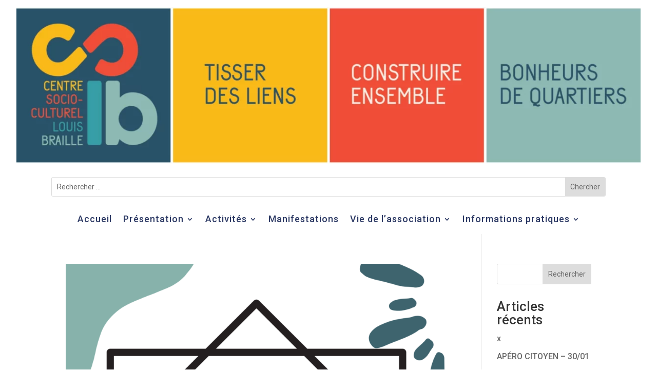

--- FILE ---
content_type: text/html; charset=utf-8
request_url: https://www.google.com/recaptcha/api2/anchor?ar=1&k=6LfZs1QiAAAAALFlQMfJr-gWM3saZ8mtpfeGo2jC&co=aHR0cHM6Ly9jZW50cmVzb2NpYWwtbG91aXNicmFpbGxlLmZyOjQ0Mw..&hl=en&v=PoyoqOPhxBO7pBk68S4YbpHZ&size=invisible&anchor-ms=20000&execute-ms=30000&cb=llh9phm8ttpn
body_size: 48761
content:
<!DOCTYPE HTML><html dir="ltr" lang="en"><head><meta http-equiv="Content-Type" content="text/html; charset=UTF-8">
<meta http-equiv="X-UA-Compatible" content="IE=edge">
<title>reCAPTCHA</title>
<style type="text/css">
/* cyrillic-ext */
@font-face {
  font-family: 'Roboto';
  font-style: normal;
  font-weight: 400;
  font-stretch: 100%;
  src: url(//fonts.gstatic.com/s/roboto/v48/KFO7CnqEu92Fr1ME7kSn66aGLdTylUAMa3GUBHMdazTgWw.woff2) format('woff2');
  unicode-range: U+0460-052F, U+1C80-1C8A, U+20B4, U+2DE0-2DFF, U+A640-A69F, U+FE2E-FE2F;
}
/* cyrillic */
@font-face {
  font-family: 'Roboto';
  font-style: normal;
  font-weight: 400;
  font-stretch: 100%;
  src: url(//fonts.gstatic.com/s/roboto/v48/KFO7CnqEu92Fr1ME7kSn66aGLdTylUAMa3iUBHMdazTgWw.woff2) format('woff2');
  unicode-range: U+0301, U+0400-045F, U+0490-0491, U+04B0-04B1, U+2116;
}
/* greek-ext */
@font-face {
  font-family: 'Roboto';
  font-style: normal;
  font-weight: 400;
  font-stretch: 100%;
  src: url(//fonts.gstatic.com/s/roboto/v48/KFO7CnqEu92Fr1ME7kSn66aGLdTylUAMa3CUBHMdazTgWw.woff2) format('woff2');
  unicode-range: U+1F00-1FFF;
}
/* greek */
@font-face {
  font-family: 'Roboto';
  font-style: normal;
  font-weight: 400;
  font-stretch: 100%;
  src: url(//fonts.gstatic.com/s/roboto/v48/KFO7CnqEu92Fr1ME7kSn66aGLdTylUAMa3-UBHMdazTgWw.woff2) format('woff2');
  unicode-range: U+0370-0377, U+037A-037F, U+0384-038A, U+038C, U+038E-03A1, U+03A3-03FF;
}
/* math */
@font-face {
  font-family: 'Roboto';
  font-style: normal;
  font-weight: 400;
  font-stretch: 100%;
  src: url(//fonts.gstatic.com/s/roboto/v48/KFO7CnqEu92Fr1ME7kSn66aGLdTylUAMawCUBHMdazTgWw.woff2) format('woff2');
  unicode-range: U+0302-0303, U+0305, U+0307-0308, U+0310, U+0312, U+0315, U+031A, U+0326-0327, U+032C, U+032F-0330, U+0332-0333, U+0338, U+033A, U+0346, U+034D, U+0391-03A1, U+03A3-03A9, U+03B1-03C9, U+03D1, U+03D5-03D6, U+03F0-03F1, U+03F4-03F5, U+2016-2017, U+2034-2038, U+203C, U+2040, U+2043, U+2047, U+2050, U+2057, U+205F, U+2070-2071, U+2074-208E, U+2090-209C, U+20D0-20DC, U+20E1, U+20E5-20EF, U+2100-2112, U+2114-2115, U+2117-2121, U+2123-214F, U+2190, U+2192, U+2194-21AE, U+21B0-21E5, U+21F1-21F2, U+21F4-2211, U+2213-2214, U+2216-22FF, U+2308-230B, U+2310, U+2319, U+231C-2321, U+2336-237A, U+237C, U+2395, U+239B-23B7, U+23D0, U+23DC-23E1, U+2474-2475, U+25AF, U+25B3, U+25B7, U+25BD, U+25C1, U+25CA, U+25CC, U+25FB, U+266D-266F, U+27C0-27FF, U+2900-2AFF, U+2B0E-2B11, U+2B30-2B4C, U+2BFE, U+3030, U+FF5B, U+FF5D, U+1D400-1D7FF, U+1EE00-1EEFF;
}
/* symbols */
@font-face {
  font-family: 'Roboto';
  font-style: normal;
  font-weight: 400;
  font-stretch: 100%;
  src: url(//fonts.gstatic.com/s/roboto/v48/KFO7CnqEu92Fr1ME7kSn66aGLdTylUAMaxKUBHMdazTgWw.woff2) format('woff2');
  unicode-range: U+0001-000C, U+000E-001F, U+007F-009F, U+20DD-20E0, U+20E2-20E4, U+2150-218F, U+2190, U+2192, U+2194-2199, U+21AF, U+21E6-21F0, U+21F3, U+2218-2219, U+2299, U+22C4-22C6, U+2300-243F, U+2440-244A, U+2460-24FF, U+25A0-27BF, U+2800-28FF, U+2921-2922, U+2981, U+29BF, U+29EB, U+2B00-2BFF, U+4DC0-4DFF, U+FFF9-FFFB, U+10140-1018E, U+10190-1019C, U+101A0, U+101D0-101FD, U+102E0-102FB, U+10E60-10E7E, U+1D2C0-1D2D3, U+1D2E0-1D37F, U+1F000-1F0FF, U+1F100-1F1AD, U+1F1E6-1F1FF, U+1F30D-1F30F, U+1F315, U+1F31C, U+1F31E, U+1F320-1F32C, U+1F336, U+1F378, U+1F37D, U+1F382, U+1F393-1F39F, U+1F3A7-1F3A8, U+1F3AC-1F3AF, U+1F3C2, U+1F3C4-1F3C6, U+1F3CA-1F3CE, U+1F3D4-1F3E0, U+1F3ED, U+1F3F1-1F3F3, U+1F3F5-1F3F7, U+1F408, U+1F415, U+1F41F, U+1F426, U+1F43F, U+1F441-1F442, U+1F444, U+1F446-1F449, U+1F44C-1F44E, U+1F453, U+1F46A, U+1F47D, U+1F4A3, U+1F4B0, U+1F4B3, U+1F4B9, U+1F4BB, U+1F4BF, U+1F4C8-1F4CB, U+1F4D6, U+1F4DA, U+1F4DF, U+1F4E3-1F4E6, U+1F4EA-1F4ED, U+1F4F7, U+1F4F9-1F4FB, U+1F4FD-1F4FE, U+1F503, U+1F507-1F50B, U+1F50D, U+1F512-1F513, U+1F53E-1F54A, U+1F54F-1F5FA, U+1F610, U+1F650-1F67F, U+1F687, U+1F68D, U+1F691, U+1F694, U+1F698, U+1F6AD, U+1F6B2, U+1F6B9-1F6BA, U+1F6BC, U+1F6C6-1F6CF, U+1F6D3-1F6D7, U+1F6E0-1F6EA, U+1F6F0-1F6F3, U+1F6F7-1F6FC, U+1F700-1F7FF, U+1F800-1F80B, U+1F810-1F847, U+1F850-1F859, U+1F860-1F887, U+1F890-1F8AD, U+1F8B0-1F8BB, U+1F8C0-1F8C1, U+1F900-1F90B, U+1F93B, U+1F946, U+1F984, U+1F996, U+1F9E9, U+1FA00-1FA6F, U+1FA70-1FA7C, U+1FA80-1FA89, U+1FA8F-1FAC6, U+1FACE-1FADC, U+1FADF-1FAE9, U+1FAF0-1FAF8, U+1FB00-1FBFF;
}
/* vietnamese */
@font-face {
  font-family: 'Roboto';
  font-style: normal;
  font-weight: 400;
  font-stretch: 100%;
  src: url(//fonts.gstatic.com/s/roboto/v48/KFO7CnqEu92Fr1ME7kSn66aGLdTylUAMa3OUBHMdazTgWw.woff2) format('woff2');
  unicode-range: U+0102-0103, U+0110-0111, U+0128-0129, U+0168-0169, U+01A0-01A1, U+01AF-01B0, U+0300-0301, U+0303-0304, U+0308-0309, U+0323, U+0329, U+1EA0-1EF9, U+20AB;
}
/* latin-ext */
@font-face {
  font-family: 'Roboto';
  font-style: normal;
  font-weight: 400;
  font-stretch: 100%;
  src: url(//fonts.gstatic.com/s/roboto/v48/KFO7CnqEu92Fr1ME7kSn66aGLdTylUAMa3KUBHMdazTgWw.woff2) format('woff2');
  unicode-range: U+0100-02BA, U+02BD-02C5, U+02C7-02CC, U+02CE-02D7, U+02DD-02FF, U+0304, U+0308, U+0329, U+1D00-1DBF, U+1E00-1E9F, U+1EF2-1EFF, U+2020, U+20A0-20AB, U+20AD-20C0, U+2113, U+2C60-2C7F, U+A720-A7FF;
}
/* latin */
@font-face {
  font-family: 'Roboto';
  font-style: normal;
  font-weight: 400;
  font-stretch: 100%;
  src: url(//fonts.gstatic.com/s/roboto/v48/KFO7CnqEu92Fr1ME7kSn66aGLdTylUAMa3yUBHMdazQ.woff2) format('woff2');
  unicode-range: U+0000-00FF, U+0131, U+0152-0153, U+02BB-02BC, U+02C6, U+02DA, U+02DC, U+0304, U+0308, U+0329, U+2000-206F, U+20AC, U+2122, U+2191, U+2193, U+2212, U+2215, U+FEFF, U+FFFD;
}
/* cyrillic-ext */
@font-face {
  font-family: 'Roboto';
  font-style: normal;
  font-weight: 500;
  font-stretch: 100%;
  src: url(//fonts.gstatic.com/s/roboto/v48/KFO7CnqEu92Fr1ME7kSn66aGLdTylUAMa3GUBHMdazTgWw.woff2) format('woff2');
  unicode-range: U+0460-052F, U+1C80-1C8A, U+20B4, U+2DE0-2DFF, U+A640-A69F, U+FE2E-FE2F;
}
/* cyrillic */
@font-face {
  font-family: 'Roboto';
  font-style: normal;
  font-weight: 500;
  font-stretch: 100%;
  src: url(//fonts.gstatic.com/s/roboto/v48/KFO7CnqEu92Fr1ME7kSn66aGLdTylUAMa3iUBHMdazTgWw.woff2) format('woff2');
  unicode-range: U+0301, U+0400-045F, U+0490-0491, U+04B0-04B1, U+2116;
}
/* greek-ext */
@font-face {
  font-family: 'Roboto';
  font-style: normal;
  font-weight: 500;
  font-stretch: 100%;
  src: url(//fonts.gstatic.com/s/roboto/v48/KFO7CnqEu92Fr1ME7kSn66aGLdTylUAMa3CUBHMdazTgWw.woff2) format('woff2');
  unicode-range: U+1F00-1FFF;
}
/* greek */
@font-face {
  font-family: 'Roboto';
  font-style: normal;
  font-weight: 500;
  font-stretch: 100%;
  src: url(//fonts.gstatic.com/s/roboto/v48/KFO7CnqEu92Fr1ME7kSn66aGLdTylUAMa3-UBHMdazTgWw.woff2) format('woff2');
  unicode-range: U+0370-0377, U+037A-037F, U+0384-038A, U+038C, U+038E-03A1, U+03A3-03FF;
}
/* math */
@font-face {
  font-family: 'Roboto';
  font-style: normal;
  font-weight: 500;
  font-stretch: 100%;
  src: url(//fonts.gstatic.com/s/roboto/v48/KFO7CnqEu92Fr1ME7kSn66aGLdTylUAMawCUBHMdazTgWw.woff2) format('woff2');
  unicode-range: U+0302-0303, U+0305, U+0307-0308, U+0310, U+0312, U+0315, U+031A, U+0326-0327, U+032C, U+032F-0330, U+0332-0333, U+0338, U+033A, U+0346, U+034D, U+0391-03A1, U+03A3-03A9, U+03B1-03C9, U+03D1, U+03D5-03D6, U+03F0-03F1, U+03F4-03F5, U+2016-2017, U+2034-2038, U+203C, U+2040, U+2043, U+2047, U+2050, U+2057, U+205F, U+2070-2071, U+2074-208E, U+2090-209C, U+20D0-20DC, U+20E1, U+20E5-20EF, U+2100-2112, U+2114-2115, U+2117-2121, U+2123-214F, U+2190, U+2192, U+2194-21AE, U+21B0-21E5, U+21F1-21F2, U+21F4-2211, U+2213-2214, U+2216-22FF, U+2308-230B, U+2310, U+2319, U+231C-2321, U+2336-237A, U+237C, U+2395, U+239B-23B7, U+23D0, U+23DC-23E1, U+2474-2475, U+25AF, U+25B3, U+25B7, U+25BD, U+25C1, U+25CA, U+25CC, U+25FB, U+266D-266F, U+27C0-27FF, U+2900-2AFF, U+2B0E-2B11, U+2B30-2B4C, U+2BFE, U+3030, U+FF5B, U+FF5D, U+1D400-1D7FF, U+1EE00-1EEFF;
}
/* symbols */
@font-face {
  font-family: 'Roboto';
  font-style: normal;
  font-weight: 500;
  font-stretch: 100%;
  src: url(//fonts.gstatic.com/s/roboto/v48/KFO7CnqEu92Fr1ME7kSn66aGLdTylUAMaxKUBHMdazTgWw.woff2) format('woff2');
  unicode-range: U+0001-000C, U+000E-001F, U+007F-009F, U+20DD-20E0, U+20E2-20E4, U+2150-218F, U+2190, U+2192, U+2194-2199, U+21AF, U+21E6-21F0, U+21F3, U+2218-2219, U+2299, U+22C4-22C6, U+2300-243F, U+2440-244A, U+2460-24FF, U+25A0-27BF, U+2800-28FF, U+2921-2922, U+2981, U+29BF, U+29EB, U+2B00-2BFF, U+4DC0-4DFF, U+FFF9-FFFB, U+10140-1018E, U+10190-1019C, U+101A0, U+101D0-101FD, U+102E0-102FB, U+10E60-10E7E, U+1D2C0-1D2D3, U+1D2E0-1D37F, U+1F000-1F0FF, U+1F100-1F1AD, U+1F1E6-1F1FF, U+1F30D-1F30F, U+1F315, U+1F31C, U+1F31E, U+1F320-1F32C, U+1F336, U+1F378, U+1F37D, U+1F382, U+1F393-1F39F, U+1F3A7-1F3A8, U+1F3AC-1F3AF, U+1F3C2, U+1F3C4-1F3C6, U+1F3CA-1F3CE, U+1F3D4-1F3E0, U+1F3ED, U+1F3F1-1F3F3, U+1F3F5-1F3F7, U+1F408, U+1F415, U+1F41F, U+1F426, U+1F43F, U+1F441-1F442, U+1F444, U+1F446-1F449, U+1F44C-1F44E, U+1F453, U+1F46A, U+1F47D, U+1F4A3, U+1F4B0, U+1F4B3, U+1F4B9, U+1F4BB, U+1F4BF, U+1F4C8-1F4CB, U+1F4D6, U+1F4DA, U+1F4DF, U+1F4E3-1F4E6, U+1F4EA-1F4ED, U+1F4F7, U+1F4F9-1F4FB, U+1F4FD-1F4FE, U+1F503, U+1F507-1F50B, U+1F50D, U+1F512-1F513, U+1F53E-1F54A, U+1F54F-1F5FA, U+1F610, U+1F650-1F67F, U+1F687, U+1F68D, U+1F691, U+1F694, U+1F698, U+1F6AD, U+1F6B2, U+1F6B9-1F6BA, U+1F6BC, U+1F6C6-1F6CF, U+1F6D3-1F6D7, U+1F6E0-1F6EA, U+1F6F0-1F6F3, U+1F6F7-1F6FC, U+1F700-1F7FF, U+1F800-1F80B, U+1F810-1F847, U+1F850-1F859, U+1F860-1F887, U+1F890-1F8AD, U+1F8B0-1F8BB, U+1F8C0-1F8C1, U+1F900-1F90B, U+1F93B, U+1F946, U+1F984, U+1F996, U+1F9E9, U+1FA00-1FA6F, U+1FA70-1FA7C, U+1FA80-1FA89, U+1FA8F-1FAC6, U+1FACE-1FADC, U+1FADF-1FAE9, U+1FAF0-1FAF8, U+1FB00-1FBFF;
}
/* vietnamese */
@font-face {
  font-family: 'Roboto';
  font-style: normal;
  font-weight: 500;
  font-stretch: 100%;
  src: url(//fonts.gstatic.com/s/roboto/v48/KFO7CnqEu92Fr1ME7kSn66aGLdTylUAMa3OUBHMdazTgWw.woff2) format('woff2');
  unicode-range: U+0102-0103, U+0110-0111, U+0128-0129, U+0168-0169, U+01A0-01A1, U+01AF-01B0, U+0300-0301, U+0303-0304, U+0308-0309, U+0323, U+0329, U+1EA0-1EF9, U+20AB;
}
/* latin-ext */
@font-face {
  font-family: 'Roboto';
  font-style: normal;
  font-weight: 500;
  font-stretch: 100%;
  src: url(//fonts.gstatic.com/s/roboto/v48/KFO7CnqEu92Fr1ME7kSn66aGLdTylUAMa3KUBHMdazTgWw.woff2) format('woff2');
  unicode-range: U+0100-02BA, U+02BD-02C5, U+02C7-02CC, U+02CE-02D7, U+02DD-02FF, U+0304, U+0308, U+0329, U+1D00-1DBF, U+1E00-1E9F, U+1EF2-1EFF, U+2020, U+20A0-20AB, U+20AD-20C0, U+2113, U+2C60-2C7F, U+A720-A7FF;
}
/* latin */
@font-face {
  font-family: 'Roboto';
  font-style: normal;
  font-weight: 500;
  font-stretch: 100%;
  src: url(//fonts.gstatic.com/s/roboto/v48/KFO7CnqEu92Fr1ME7kSn66aGLdTylUAMa3yUBHMdazQ.woff2) format('woff2');
  unicode-range: U+0000-00FF, U+0131, U+0152-0153, U+02BB-02BC, U+02C6, U+02DA, U+02DC, U+0304, U+0308, U+0329, U+2000-206F, U+20AC, U+2122, U+2191, U+2193, U+2212, U+2215, U+FEFF, U+FFFD;
}
/* cyrillic-ext */
@font-face {
  font-family: 'Roboto';
  font-style: normal;
  font-weight: 900;
  font-stretch: 100%;
  src: url(//fonts.gstatic.com/s/roboto/v48/KFO7CnqEu92Fr1ME7kSn66aGLdTylUAMa3GUBHMdazTgWw.woff2) format('woff2');
  unicode-range: U+0460-052F, U+1C80-1C8A, U+20B4, U+2DE0-2DFF, U+A640-A69F, U+FE2E-FE2F;
}
/* cyrillic */
@font-face {
  font-family: 'Roboto';
  font-style: normal;
  font-weight: 900;
  font-stretch: 100%;
  src: url(//fonts.gstatic.com/s/roboto/v48/KFO7CnqEu92Fr1ME7kSn66aGLdTylUAMa3iUBHMdazTgWw.woff2) format('woff2');
  unicode-range: U+0301, U+0400-045F, U+0490-0491, U+04B0-04B1, U+2116;
}
/* greek-ext */
@font-face {
  font-family: 'Roboto';
  font-style: normal;
  font-weight: 900;
  font-stretch: 100%;
  src: url(//fonts.gstatic.com/s/roboto/v48/KFO7CnqEu92Fr1ME7kSn66aGLdTylUAMa3CUBHMdazTgWw.woff2) format('woff2');
  unicode-range: U+1F00-1FFF;
}
/* greek */
@font-face {
  font-family: 'Roboto';
  font-style: normal;
  font-weight: 900;
  font-stretch: 100%;
  src: url(//fonts.gstatic.com/s/roboto/v48/KFO7CnqEu92Fr1ME7kSn66aGLdTylUAMa3-UBHMdazTgWw.woff2) format('woff2');
  unicode-range: U+0370-0377, U+037A-037F, U+0384-038A, U+038C, U+038E-03A1, U+03A3-03FF;
}
/* math */
@font-face {
  font-family: 'Roboto';
  font-style: normal;
  font-weight: 900;
  font-stretch: 100%;
  src: url(//fonts.gstatic.com/s/roboto/v48/KFO7CnqEu92Fr1ME7kSn66aGLdTylUAMawCUBHMdazTgWw.woff2) format('woff2');
  unicode-range: U+0302-0303, U+0305, U+0307-0308, U+0310, U+0312, U+0315, U+031A, U+0326-0327, U+032C, U+032F-0330, U+0332-0333, U+0338, U+033A, U+0346, U+034D, U+0391-03A1, U+03A3-03A9, U+03B1-03C9, U+03D1, U+03D5-03D6, U+03F0-03F1, U+03F4-03F5, U+2016-2017, U+2034-2038, U+203C, U+2040, U+2043, U+2047, U+2050, U+2057, U+205F, U+2070-2071, U+2074-208E, U+2090-209C, U+20D0-20DC, U+20E1, U+20E5-20EF, U+2100-2112, U+2114-2115, U+2117-2121, U+2123-214F, U+2190, U+2192, U+2194-21AE, U+21B0-21E5, U+21F1-21F2, U+21F4-2211, U+2213-2214, U+2216-22FF, U+2308-230B, U+2310, U+2319, U+231C-2321, U+2336-237A, U+237C, U+2395, U+239B-23B7, U+23D0, U+23DC-23E1, U+2474-2475, U+25AF, U+25B3, U+25B7, U+25BD, U+25C1, U+25CA, U+25CC, U+25FB, U+266D-266F, U+27C0-27FF, U+2900-2AFF, U+2B0E-2B11, U+2B30-2B4C, U+2BFE, U+3030, U+FF5B, U+FF5D, U+1D400-1D7FF, U+1EE00-1EEFF;
}
/* symbols */
@font-face {
  font-family: 'Roboto';
  font-style: normal;
  font-weight: 900;
  font-stretch: 100%;
  src: url(//fonts.gstatic.com/s/roboto/v48/KFO7CnqEu92Fr1ME7kSn66aGLdTylUAMaxKUBHMdazTgWw.woff2) format('woff2');
  unicode-range: U+0001-000C, U+000E-001F, U+007F-009F, U+20DD-20E0, U+20E2-20E4, U+2150-218F, U+2190, U+2192, U+2194-2199, U+21AF, U+21E6-21F0, U+21F3, U+2218-2219, U+2299, U+22C4-22C6, U+2300-243F, U+2440-244A, U+2460-24FF, U+25A0-27BF, U+2800-28FF, U+2921-2922, U+2981, U+29BF, U+29EB, U+2B00-2BFF, U+4DC0-4DFF, U+FFF9-FFFB, U+10140-1018E, U+10190-1019C, U+101A0, U+101D0-101FD, U+102E0-102FB, U+10E60-10E7E, U+1D2C0-1D2D3, U+1D2E0-1D37F, U+1F000-1F0FF, U+1F100-1F1AD, U+1F1E6-1F1FF, U+1F30D-1F30F, U+1F315, U+1F31C, U+1F31E, U+1F320-1F32C, U+1F336, U+1F378, U+1F37D, U+1F382, U+1F393-1F39F, U+1F3A7-1F3A8, U+1F3AC-1F3AF, U+1F3C2, U+1F3C4-1F3C6, U+1F3CA-1F3CE, U+1F3D4-1F3E0, U+1F3ED, U+1F3F1-1F3F3, U+1F3F5-1F3F7, U+1F408, U+1F415, U+1F41F, U+1F426, U+1F43F, U+1F441-1F442, U+1F444, U+1F446-1F449, U+1F44C-1F44E, U+1F453, U+1F46A, U+1F47D, U+1F4A3, U+1F4B0, U+1F4B3, U+1F4B9, U+1F4BB, U+1F4BF, U+1F4C8-1F4CB, U+1F4D6, U+1F4DA, U+1F4DF, U+1F4E3-1F4E6, U+1F4EA-1F4ED, U+1F4F7, U+1F4F9-1F4FB, U+1F4FD-1F4FE, U+1F503, U+1F507-1F50B, U+1F50D, U+1F512-1F513, U+1F53E-1F54A, U+1F54F-1F5FA, U+1F610, U+1F650-1F67F, U+1F687, U+1F68D, U+1F691, U+1F694, U+1F698, U+1F6AD, U+1F6B2, U+1F6B9-1F6BA, U+1F6BC, U+1F6C6-1F6CF, U+1F6D3-1F6D7, U+1F6E0-1F6EA, U+1F6F0-1F6F3, U+1F6F7-1F6FC, U+1F700-1F7FF, U+1F800-1F80B, U+1F810-1F847, U+1F850-1F859, U+1F860-1F887, U+1F890-1F8AD, U+1F8B0-1F8BB, U+1F8C0-1F8C1, U+1F900-1F90B, U+1F93B, U+1F946, U+1F984, U+1F996, U+1F9E9, U+1FA00-1FA6F, U+1FA70-1FA7C, U+1FA80-1FA89, U+1FA8F-1FAC6, U+1FACE-1FADC, U+1FADF-1FAE9, U+1FAF0-1FAF8, U+1FB00-1FBFF;
}
/* vietnamese */
@font-face {
  font-family: 'Roboto';
  font-style: normal;
  font-weight: 900;
  font-stretch: 100%;
  src: url(//fonts.gstatic.com/s/roboto/v48/KFO7CnqEu92Fr1ME7kSn66aGLdTylUAMa3OUBHMdazTgWw.woff2) format('woff2');
  unicode-range: U+0102-0103, U+0110-0111, U+0128-0129, U+0168-0169, U+01A0-01A1, U+01AF-01B0, U+0300-0301, U+0303-0304, U+0308-0309, U+0323, U+0329, U+1EA0-1EF9, U+20AB;
}
/* latin-ext */
@font-face {
  font-family: 'Roboto';
  font-style: normal;
  font-weight: 900;
  font-stretch: 100%;
  src: url(//fonts.gstatic.com/s/roboto/v48/KFO7CnqEu92Fr1ME7kSn66aGLdTylUAMa3KUBHMdazTgWw.woff2) format('woff2');
  unicode-range: U+0100-02BA, U+02BD-02C5, U+02C7-02CC, U+02CE-02D7, U+02DD-02FF, U+0304, U+0308, U+0329, U+1D00-1DBF, U+1E00-1E9F, U+1EF2-1EFF, U+2020, U+20A0-20AB, U+20AD-20C0, U+2113, U+2C60-2C7F, U+A720-A7FF;
}
/* latin */
@font-face {
  font-family: 'Roboto';
  font-style: normal;
  font-weight: 900;
  font-stretch: 100%;
  src: url(//fonts.gstatic.com/s/roboto/v48/KFO7CnqEu92Fr1ME7kSn66aGLdTylUAMa3yUBHMdazQ.woff2) format('woff2');
  unicode-range: U+0000-00FF, U+0131, U+0152-0153, U+02BB-02BC, U+02C6, U+02DA, U+02DC, U+0304, U+0308, U+0329, U+2000-206F, U+20AC, U+2122, U+2191, U+2193, U+2212, U+2215, U+FEFF, U+FFFD;
}

</style>
<link rel="stylesheet" type="text/css" href="https://www.gstatic.com/recaptcha/releases/PoyoqOPhxBO7pBk68S4YbpHZ/styles__ltr.css">
<script nonce="vREBOF25ms4pvweomieuyQ" type="text/javascript">window['__recaptcha_api'] = 'https://www.google.com/recaptcha/api2/';</script>
<script type="text/javascript" src="https://www.gstatic.com/recaptcha/releases/PoyoqOPhxBO7pBk68S4YbpHZ/recaptcha__en.js" nonce="vREBOF25ms4pvweomieuyQ">
      
    </script></head>
<body><div id="rc-anchor-alert" class="rc-anchor-alert"></div>
<input type="hidden" id="recaptcha-token" value="[base64]">
<script type="text/javascript" nonce="vREBOF25ms4pvweomieuyQ">
      recaptcha.anchor.Main.init("[\x22ainput\x22,[\x22bgdata\x22,\x22\x22,\[base64]/[base64]/[base64]/[base64]/[base64]/[base64]/KGcoTywyNTMsTy5PKSxVRyhPLEMpKTpnKE8sMjUzLEMpLE8pKSxsKSksTykpfSxieT1mdW5jdGlvbihDLE8sdSxsKXtmb3IobD0odT1SKEMpLDApO08+MDtPLS0pbD1sPDw4fFooQyk7ZyhDLHUsbCl9LFVHPWZ1bmN0aW9uKEMsTyl7Qy5pLmxlbmd0aD4xMDQ/[base64]/[base64]/[base64]/[base64]/[base64]/[base64]/[base64]\\u003d\x22,\[base64]\x22,\x22ZMOLw7fCvBDCm8Ktw5vChinCthodw4nDo8KffMKgw6LCqsKAw43CpUvDsxwbMcO7F3nCgF3Dh3MJI8KJMD8+w49UGgh/O8OVwq/CgcKkccKWw6/[base64]/Drx8JFx3Cl8KbwoRlOsKBRkPDpcKZAlh6wox1w5jDgHDCmElANi7Cl8KuJsK+woUIZzBgFT4wf8Kkw4BvJsOVD8KXWzJ7w5rDi8KLwqIsBGrCkhHCv8KlCwVhTsK/LQXCj3TCs3l4RQUpw77CmMKNwonCk1rDgMO1woIWM8Khw63CmEbChMKfScK9w58WPsKdwq/[base64]/DggbCqFzDmjMWJ8KiwroAwqoPw4NsRMOdV8OCwrvDkcO/[base64]/DpxbDhMOSwrXDg8O5w7LDrA3Dlw89w7vCkRbDgUU9w6TCrcKuZ8KZw7/Dh8O2w48uwrFsw5/[base64]/[base64]/w6k/[base64]/w7VxwrZBwooSw4k9MVVxw5fDl8KLw4HCo8KewpVBREY2wqQFZk3CnMOGwq3CocKow74aw7c4OE9GIjJuQ3IGw5pCwr3DnMKcwoXCvjXDhcKuw6DDm3xrw61tw4dSw6rDlyLDmMKZw5vCvcKqw4DCsQJ/Y8KmTcKzw7N8VcKfwpPDv8OjNsOFSsK1wpnCr1IPw4p4w77DscKQLsOCNmnCrcOKwrl3w5/[base64]/DtT0BVARSwrvDhMOZwqJiw6TDvF/CmzDDqGcDwrDCv2nDsQrCpWwgw7M4Dltnw7/DqhvCrcOJw5zCkBPDpMOhJsOXNsKRw6YpeWohw6ZowrojTT/DunLDkUrDkCjCuxPCg8K7DMOkw5U1w5TDvkDDj8KwwpV4wo/DhMKNLyEUFsO6GcK4wrU7wq8pw6AwFHHDrRzCi8O8dBrDvMOnc3oVw55pTcKkwrI2w5F6fHMXw5/ChA/DsSfDmMOcEsODC1/[base64]/CrcOqcsOWwpF8w5U/woPCkcKAwqDDrsKwwr3Dt8OWw4/CrB9gFjzCvsOVRsK0CXBsw514wrXDh8KOw7jDkm/[base64]/DosOFw5DDshZowpHCkyTDvMOLKn8Yw79JKcOSw4FuCMOWU8KKBcO9wpXCv8KPwosiBsKJw7srASHCrwEsZ1DDmRQWbcKZPsKxHT9kwotqwofCv8KCdcOJw4jCjsKWB8OwLMOBB8K2w6rCizXDrUUIagp/w4jClcKwcsKqw6PChcKqZG0eSlZIOsOIEnPDm8OydFbCk2x1Z8KHwrPDhsOmw6BLYsKLA8KGw5dKw7wlRhPCpcOrwo/Cu8KxfygYw7cow67DgcKZb8KHYsOAR8K+FsKaBlMIw6sTWGc4CTvCtUN7w4vDoglXw6VDNz14TsO8BcKGwpIXB8K+KBUmwqkJXsOtwocFVcO0w4ptwoU6WA3Dj8O9w5pZKcK/w6hffsOIWR3CsVbCgk/[base64]/DvcKLNcKNw5Z3KWQlHcOvwpnCti7DmgnDl8ObRRwSwr8XwoQ0f8KiL23DlcKLw7/DgjPCl2hSw7HDvH/[base64]/CoAXCo8KlwqDDsAomacKOwprDrBciMMOIw4HDt8OKw7rDr2vCnnxZVMOtJsKnJsKAw57DkcKCUzZ2wqPDk8OiWnkLFcKHIzfCjW4Owoh6Z0xOVMOfbk/DrxjCjcOAJMOwcyrDk3AAZ8OvfMKjw7TCnnlxWcOuwo3CssK4w5/DqCZ/w5Z8LsO+w7wyLELDkTd9FzVFw6pIwqQQZMOIGhRCcMOwYhfDlHgjTMOgw5ESw5zCoMOFaMKqw67Ds8K/wr8wRTTCocKXwrXCm2TCsVwjw5Qew6Ztw6LDiHfCqsOjQcKyw60YH8KWUsK/[base64]/Ck8Oywp3DhzVyw7dqwrrDoj7CjBlKwonDv8OhFMOCZ8KYw4JrUMOqw401wrjCsMKCNRkFVcOqKsKgw6/DqH18w7cOwrPCv0PDqX1PdMKFw5Axw5wsLH7DlMO6TVjDlFZPIsKtA3rCoFbCrXzDhydnFsKmIsKHw5vDtsK8w4PDisKIaMK+w6rCnmHDvmbDkyNkwpRfw6Jbwq5NJcKJw6/DkMOuAsK2wqPCpS/Dj8KuRsOFwpHCucOOw5DCn8Kpw79kwpEOw5NjGXbCgCzCh3whTcOWSsKaWcO8w77Dgjw/wqxtTgXCrRwqw6ElJSbDqMKGwqTDp8Kywp7DsxZBw7vCncOxB8OCw7Nxw64Wc8KYwotpfsKXw5/Cu3TDgsK8w6nCsDcnBsKPwo5kPxbDvsOIFXPDisOLQwVwdBTDjXjCmnFBw5wrdsKrUcOswr3CucKnGEfDlMOcwpDCgsKSw4Jtwrtxc8KKwojCuMKFw57DoGbCksKvAV9ZYW7DgsOIwpw/[base64]/DkUPDqsKTasKbYRERA8OCwpxRwrLDnhbDt8O4ecKMHRHCkcO/fsKkwokDdmFFCkBQHMOuZH3CtsOrdMO2w6TDssOHMsObw6RGwrPCgsKLw6knw4kNE8OULwpRwrZaXsOLwrdRwqUvwovCnMOewovDjVfDh8K9RcKeEEFZc2RVZsOIS8OJw49DworDg8Kzwr/Cp8Kow6/[base64]/[base64]/CiUJPwo40w4xGwqkyenDDjg/DicKdw4DDrMKNccKlWlVhYTfDp8K2HBLDqWQNwoTCnntMw44HHlp+ATRcwrjCosK8IggWwozCjH9kw5MBwp3CvcOkezPCjcKzwrrCgz/[base64]/DjcOVFFDCk8KpwrfDnXdnwoXCi8KdFMOgXMKfFSbCusKudcOdbVcaw58Uw6jCjcK/[base64]/DtsKlw401IMO/w694wpx6wqA5WHbCvcK6wrBoR8Kuwo0vZ8OGwr1+wpLCsyJgZMKDwprCi8OPw7xawrPDvTbDtmJEJ0k4Q2nDicO4w6tpTx4Bw5LDt8OFw5zCinXDmsOkTltiwpPDumxyAcK6w67CpsOOMcOfWsOmwoLDqHlnMU/[base64]/DlU/Dm8OycsK3EMOBwoHCi3YLw4kewps6JsKrwrhVwp3Cu0nDhcKtHULCkQRsTcKMF3bDrFEhPmFARMKLwp3Ci8OLw7N8JHPCjMKIbmJvw78/TgbDmXTDlsKiSMKjasOXbsKEwqjCrTLDv3XChcKuw7oaw41YPcOgwoPCjhLCn1HDm1/CuETDjirDg1/DggFyfmfDhXtYRTYAKMKFfyXDqMOMwrjDo8K5wpFKw4M6w4HDrErCnnh1aMKPFRQoRx7CicO9EhbDocOVwoDDuBtxGnbCi8KdwpZKVsKlwpAYwrguP8O/aAsFAcOCw65tTllkwr0eRsOBwooCwoVVN8OSWQrCisOxw6UGw6/CscOLEMKrwodLTcKWQlnDvnjDk0bCi2gqw7RdRVNQOj3DgikAD8Oew4Vvw5nCocOcwpPClXAUNcOZaMK4WGRSKMOpw6YYwqnCsXZywpcqwoFjwqDCgll1Kg1QM8K7wpvDqR7CvcKZw5TCoB/CqWfDvmNBw63DtxBKwp7DhQsBScOdOEoIGMKTXMOKJiTDv8KLPsKRwo/CkMK6NA8JwoBGbhlcw5N3w4XCi8OEw7vDpg7Cu8Opw5gJQMKBRW/DncKULFt5w6XCrkTCg8OqOcKDYwZCIRjCpcOew5jCiDXCsTjDrcKfwr1BI8Kxwp7CvjzDjjIGw70wCsKIw6bDpMO3w7/CrMK8alPDtsKfRxzCoUpGEMKDwrJ3AGgFfDR/[base64]/Ds8O3KMKZwosSAMKpw5rCojIHDV9Lw7MfY0jChnBuw7TDk8Kkwpohw5jDncOsw5PDq8KUCk7Dl3LClFrCmsO4w7JJNcOHUMO/w7RhGzbDmTXCq3prwrgEEmXDhsKCwpnCqBh2PX5bwpBqw71IwqE9Zz7DkhnCpgVXwo0nw5Qlw54iw4/DukTCgcOxwqHDjcKDThIEw5/DpCLDvcKiwr3CkRzDvG4GVjtGw7nCo0zDgQxLccO5ccOfw4MMGMOzw4bCvsKfNsOnLnR8agY8dsOZZ8OIwr8mPW3CssKpwqUOB38fw5hyDAjCgjHCilR/w4XDi8K7CSrCjxAsXMOtH8OSw6TDkFoDw6AUwp/Crx1ONsOSwrfCgMObwr3DqMKawrFfNsKvwoMEwqvDlAJrWVghGcKMwo3DisObwobCmcOXOnEBdWpEBsKtwqNIw61SwoPDv8OKw7vCuEVxw7RHwrPDpsOkwpLCpcKxJBk/wqslGho/w63DmBtlwoR7woDDgsKTwo9JOlVoacOjwrBCwpYJajxUYcKHw78XYwtgaw/Dn3PDgxxZworChEHDh8KxJ2ZiSsKfwo3DoAvChy8fDyfDr8OtwrIVwr8LAsK3w5/[base64]/[base64]/Dl8OewrBpP1Jzw6XDiMOcEsOVw5FyVHrDol/Cm8OXB8KtDl8mwrrDvMKgw7sWfcOzwqRFD8OHw4VnDMKGw6kadcKfTWkXwqNXw63Cp8KgwrrCnMKMe8ORwqnCg3FrwqbCgXzCmsOJSMKbAsKewpdED8OjWcOOwqJzfMOEw67CqsK/TV59w4ZUC8KVw5BHw4hSworDvSbChkjDvsKZwpDChMKpwqjClQHCn8KUw7XCqcOMasO6QEUDKlVINVrDqmMmw6PDv3vCqMOVWgkmXsK2egzDliLCjFzDgsObE8KhWQXDoMKoOA/Dn8OQecOKZxjDtGjDqAPCswhYKMOkwrBAw6nDhcKsw7vDhgjDt1AzAQp2NnF/D8KsBzshw4HDsMK3DgYEQMOUFScWwqPDjMKfwohjw6/CvWfDtjrCi8KSF2PDilwKEmt2BlctwoIJw5zCtl7CvMOqwrTDuFYBwr3CpngJw7LCsg4hPQnDqGDDvMKQw6Aiw5zCq8Ogw7nDosKwwrN3XXUqEMKPHVhjw4vCusOqLsOLAsO8OcKzw7HCizElL8OCTsOvw69EwpXDhRbDiw/Dv8Ksw6PCpmNSFcOdCQBWHBjChcO5wrwVw7HCvsK8IUvChSEBJMOKwqADw70XwqQ5wpXDkcK0MmXDoMKWw6nCgAnCicO6XMO4w7Zww6PDm3XCrsKdD8KbQ14ZHsKEw5bDg09IY8KZWMOPwpxXR8OsPR0/K8KvEcOaw4vDhA9CLGBQw7bDn8KebF/CosKpwqfDtQXCtmHDjhfDqj83woXCrcKXw5nDq3YTCnRKwpV4fcKtwr8Nwr3DiQbDjwjDhgpGTHrCt8Kuw4vDjMOWVSnCh3fCmXjDrBjCksK0S8KtC8Opw5ZHNMKHw4JcQMKzw6wfeMO0w6t+dSkmSFnDq8KiCyTDly/CsmrCgDPDsUlrMMKnZAgjw5DDl8Kow6g/wrgPTMOkW27DoijCuMO3wqp1eAXDmcODwrM5TsKBwojDrcKwacOKwpfCrC05wo3DjR1+LMOXw43CmcOLHcK0LcORw6g5e8KfwoFWdsO6wp/DlDjCm8KiNFnCusOqBMO+P8OCw5fDvMOWdHjDq8O8wobCpsOdaMKnw7bDv8Kfw5xvwqxgLwVKwpgaal1tVHrDmiLDssO+BsOFTMOXw5UJAsOeGsKIw6cbwq3CicKdwq7DhCTDksOMSsKBWTdLRx/DnsOEAsOCw5LDmsKtwoVIw4/CpAgmGhHCqDQ7GAYOEgosw7wVTsOZwptjVAnCvxPDjsOFwoBSwrsxI8KIMH/DkSIES8KabzVjw5LCl8OuaMKpWH5qw65CE23Cr8O2ZkbDt3BUwpTCiMKyw7Ngw7vDvcKAXsObYVvDuUfCucOmw5DCn0sywoLDvsOPwqjDkBQ1wqhyw5cNXcKiHcKSwp/Dok9rw5AVwpHDliw3wqDDs8KVVQzCu8OLK8OnHgYSe2XClg1Kwp/[base64]/bD/[base64]/DgMOew6XDicKUw7FTYsO7XFZzwo/Ckz5/w4PCsMKVPAbDgcKZwqk2G0TChThXw4spwofCqEc+VcOUb0JlwqkRC8Kawo0VwoNDU8OvcsO3w4xyDArDr1rCt8KXd8KFGMKLEMKYw5/CicKOwrQ/w5vCt25Qw7LDgDfCmHJrw40SN8KZIgHCjsOEwrzCsMKsOcKhUMONS2E2w7t9woUKD8O8w5zDh27DrgxXKMK2DsKxwq3DssKMwoXCpsOKwrHCm8KtUMKXFy4qEcK+AHXDo8KTw7leQQ5LL0zDhcKww5/[base64]/Cm8OkwoLDo1LDgnXDuMKhInBwwrXDpMKSwoXDhcOKCcKdw7MsYDjCnRExwp7DsX0FecK2FMKUeAPCpcO/[base64]/[base64]/w5fDq8OLw6vCqcK5Znh/w6rDvmXDsMOswrFwdn/CoMOqFCN4wq7Dr8K5w4QHw5fChRsQw75WwoFRb2PDqgc/w7LDnMKtDsKlw5cfJQ5uYzrDlMKfDHXDvMO1AnBxwqfCi1xLw5LDisOkfMO5w6bCscOTfGYAKMOEwqAbU8OQZHt/P8OOw5rCj8ODw7fCj8KWNcKWwoovN8KEwr3CrCLDg8KhaETDvyA6w7hOw6bCi8K9wpEnTTjDrsKCDEhTIldLwqfDqR1Aw6DCtMKpdMODKHN3w60XFcKxwrPCssONwrfCq8OJS0Z3JCdAA187wrvDun9ifsOOwrwZwpglFMKoHsKzGMKGw6PDrMKKNMOswr/Cn8Kiw6Mcw6cDw7IqbcKVf3lPwpPDlsOEwo7CnsOGwqPDlW3CuGzDpMOUw6J1wqrCvsOAa8Kswqkhc8Oaw7DCuzsWBsK9wrgOw50ZwrHDkcKKwo1ZSMKOfsK5wp/[base64]/a3DDkMKjwoLCmkJ1w7XCtMOmaAjCr8OBKzvDqsOkFgDCoEw4wrjCtjzCmWhXwrxqZsK+DnV5wpXCn8KIw4/DtMK0w5LDqGRuLsKKw5DDp8KVOBdfw7rDjj0Rw5vDuBZ+w4nDqsKHEWLDpTLDl8K9eRpBwpPCgsKww7ALw4vDgcOxwo5sw5zCqMK1F1JxaQp9EsKFw5DDujspw7QSG2XDrcOzV8OMEMO6el5CwrHDrDdwwpnCjjXDk8OIw7IKY8Omwrt2XMKjY8K/[base64]/CtQFoO3rDqcKkaALDtMKdwrxzwoXCoArDkCrDuGbDiFHCk8OMWMKnTMOBCMK/G8KwFyoOw4MTw5J+bsOGGMO6JQkgwpLCrsK8wqDDhRRkw69fw4/Co8KTwo0pSsO/w7HCujDCsU3DncK8w45UQcKUwqovw4rDisKWwr3DtQ/[base64]/DpAV4wqpfNMKHwrjDmDlOw6YgBsOxcWI9SXl/wrrDkWc0EcOvVMKeASonTX16NcOdw53Cp8KxbcKDJCJzGiHCoScOfTLCtMKtwrLCpkbCqGzDtcOTwrzCnSbDmkPCncOHEsKSEMOawoDCo8O0bsONQcKFw7/DgA/Dnn/[base64]/CGZ+e3bDvMO0wqAUfTXDisOHwrzCh8Kuw5kLwovDhsOmw4rDiCLDlcKaw6/DpD/CjsKpw4zDvsOdHGTDqcKZP8O/wqQBbcKxBMO7MsKPAkULw68+VcOpNVfDo2vChVvCgMOpQjXCvUTCp8OqwqjDgEnCocOpwrUoG1sLwotpw6c2woDDhsKfecKfBsKYJjXCncKaSsO+Y05QwpfDnMKSwrzDiMK1w77DqcKIw5lAwq/CqsOBUsODOMOSw5tOwqEZwqI7SknDgcONLcOEw4sUw79KwrolDQ1+w5JYw4N2D8O7KHBswpXCrMObw5zDvcK5bTnCpAXDjyLCjRnCmMOQM8KEMxPDjcOyKMKFwrRaITjDpX7Dix/Cty4CwqzDthkSwq/Cs8KAwqkHwr1jNQDDpsKEwrd/F1BGLMKVwpvDocOdBMOlQcOuwoc6F8KMw73DrsKWUSlJw6fDs353Kk4jw73Cp8KWGsOTekrCk29iw59uOE7DuMKgw7duJjhPF8OAwqw/[base64]/HsK3w5PClcK+w4AsOsKaHBwCw6F1CcKew7gjw5NRIMKxw4JzwoUPwrrDpsK/[base64]/w4TDhcONU0zCh8KGw7k+AcOPw4zDlHrCkcKpNSnDtGfCiwrDq0HDjcKEw5Rww63CrhbCulg9wpY7w5ZwDcK/YMOcw55Lwr99wo/CiQ7Dg00uwrjDii/CjkPDixADwofDk8KJw59Xcy3DmQjChMOuw7w/w4vDk8K4wqLCvEzCg8OkwrbCtcOvw5hSIg7CqG3DjB4cVGTDhVsDw4M/w6PCvFDCr1jCm8K2wobCgyIKwpLDosKVwpkeGcOWwpVJbFXDoBt9HMKpw6pWw4zCksOUw7nDosOkO3XDncKxwozDtQ3DgMO4ZcKgw4LChcOdw4DCgzpGM8OlYV5Sw4JxwrF6wq44w7Vow5nDtWwrCcOSwoJzw7xcB2Urwq7DvxnDicKjwq/CnxDCisO9w7nDk8OFTH9dMhdSdmwpCMO1w6vDhsKLw4JiAGAuIMOTwpMeRA7DpnVfP2PCpT0OAgkjw5rDkcK0MRtOw4RQw4RFwpjDmH/DrcODCyfCmMOsw6I8woMlwoR+w5HCljwYJ8KRb8OdwqJew55mA8OxFXchHX7DiXLDkMOsw6TDh0N5wo3ClDnDrcOHVFPCtMKnLMKiw5tEG1XCkSVTH0nCr8KUR8OLw516wq9cBRFWw6nCo8K1NMKLwqhKwqvCkcOnSsO8Wn8Jw6gOfcKqw7TChxbDssOfb8OUdF/[base64]/DuMKWwoLCuh4NAwcRW0t7w6cHwp/DoXNsw5fCuyzCqRbDvMODCMKnDcKIwrAaPjLDrMOydUrDssKDwq7DihHDvwMzwq7Cvgo5wpnDv0bDl8OJw5FmwqHDhcOYw4NlwqQKw6F3w6MsNcKeVsOCAmPDlMKUF2goUcKjw6Qsw4zCj0/DqR18w6XCicKqwrBJBcO6IVnDqsKuLMOiAXPCsh7DvcOIYh5CWWXCgMODGBPDmMO7wrTCglLCvADDvcK9wp1GERItIsOEd3B4w5clw79pZMKJw79CT3fDscOFw7nDm8K3VcO/[base64]/[base64]/DvVcFGDYuJ8OCLsO0w4kew4B/CsOkwp3Du1w/NkvDh8Klwp8FPcOMBk7CqsO5woTDkcKuwqpAwpFfHmRjBGbDjxnDuFDCk2/CmMK2OcOmdsO7DGvDisOyVCrDriZwFn/[base64]/Do1N9HhvCpjN0VCdmw5FTcwfCucOHCVPCmENJwq0xDSIhw5DDocOowp/Cg8Kdw5V0w5LDjQ1pwpPCjMOLw6XCjsKCdEt7R8O2YTDDgsKYTcO6bTLCpnRtwrzClcKIwpvDqcK9w74KYsOsCRPDg8O5w48Fw6rDrRPDmsONYcOnIMOOBsOUAkNyw5wQHMKZI2nDksO2fj/Cu1TDizYCfMOdw7cVwqBdwptzw5VJwqFXw7FtBlMgwpp1w65URk3Cq8K5DMKPccKwPMKPEsOAbXrDmBs9w4pIfAjCgsOQGX0IZsO2WjLCo8OpaMONwpfDs8KkWRTDvcKhGgzCnMKiw6nDnMOewqkvS8KowqgsDA/[base64]/[base64]/CvybDs8K4PcKFGcK/wqnDhRLCtcOJacKNw4zDnMKYPMOdwqhjw6vDiVFfacKpwrhNITDDp2fDiMKgwrXDocOnwqliwr3ChXx7MsOew7gJwqplw7JXw7vCp8KBBsKLwprDocKweWYqZ1vDvGhnEcKKwo0teWU9XXfDrkXDnsK+w6cKHcKYw7AORsO/w5rDq8KrVsKvwrpEwopwwqrCi37CjiXDvcOfCcKac8KBwqbDuE1eQmsbwrrCmcKafsOAwq8kHcOEfjzCtsKhw4fCrw7CuMKAw7XCjcO1TcOYRDJxccKvGn48wrd9woDDpA54w5MUw6VCYTjDu8KEwqM8L8KMw4/CtjFoLMKlw4DCkSTCuDULwogaw5ZIUcOVS2ZuwofDgcOlO0R8w5NDw6DDnj1lw63CnlFFQwfCr20GRMKowofCh29lVcOQNW41S8O0MwIUw6HCjMK8FR7DhcOdwq/[base64]/CjzktwoNIwq9UwrN6wpLDp3DDoVHDu18Ow7vDp8OtwrfDjhTChMOYw7XCo3/[base64]/Co8OnDsKKwoUmwpPCsVfCqMKEw4/DpATCnMKPPxd4wprDhDdUAidDf0wXbDMHw4rDmWgoWsOJUsOqOwMZa8KRw53Dh01MV23CiB5PQnUMGHPDuXDDhQnCjTTCoMK7HMKXfsK1FMK+HMOzVkI/MgN/e8K2CFwbw7fCkcOyacKLwqMsw7Y5w4LCmcK1woIww43Dp2XCnMKtFcKSwrBGE1UgPj3CiRQBMhHDnR/[base64]/[base64]/DocOhKlHCusOXwojDiMOPw5bCgsORw6sDw4PCtcKsZsOXa8ObPC/Dl0/DjMKDZDXDncOuwrPDtMKtO2YbE1Qqw64PwpAWw4xxwrx+Jm3Dl0PDvjzCsmMAEcO3LiUhwqE0wobDnxzCkcO2wqJMVcKgCwzDgADCsMK0fn7CozDCmDUxa8OSfTsMQFXDsMO5woURw6kbC8Ouw5HCtmvDncKew6QiwqbCrlbDvhl5Qg/CjxU6AsK/KcKaIsOJfsOMF8OAbEbCo8Kle8OUw7fDj8OsGMKSwqRcWU/DoFTDkzjDj8KZw48OBHfCsA/CgHBUwpp7w419w6YCMjRSw6pvC8OfwopbwqpaQlTCs8O4wqzDncOTwrlBVQLDlU8UG8OtHsOXwosMwrPCqMO6CsODw6/DiVjDvQnCjmPClmvDlsK1JHrDuxRNIlzCpcOuwoTCucKww7vCvcOOwoXDnjx2ZyBJwojDvwh1aHUSIUQ2W8OOwoHCixE5wrLDgClJwrdYUcKbI8O4wqXCt8ObWB3Dh8KfUFwGwr3DjMORQwE9w55dTcOLw47Dq8OXwrwdw69Xw7nCnMK/EMOiD3I4EMK3wrYZwpfDqsKuZsKWw6TDhUrCt8KddMKOd8K+w5lVw5PDpCZaw7PCjcOVw63DiALCs8O7VcOpXUkRYG8JWUA/[base64]/DsVNfw5Y1MMK6w6nCi8OCwqhbwrZXw5rCssODN8Kew5t7Ul/DucOfJ8KFwrdNw5xDw4PDt8Orwp8mwo/DqcKHw7pow4jDp8KpwqnChsKiw6l/DELDssOmAsOgwqfDngE2wo7DhUsjw6sjw5xEKsKFw4wdw5Rew7vCjx1DwpXDhMOXenXDjw8EEWIBw7QLa8KpUVBEw6EZw47CtcOQJcK3UMO3fD7DnsKSSSPCp8KWAlonXcOUw5bDumDDr2Q/H8KtY1zCmcKWWidGSMOBwpvDtMOECxJhwqrDgkTDhMKhwojDksOJw7xmw7XCnRQBw6oNwo1vw4M7LibCsMK7wqQQwqB1NxEQw7w0DMOUw4fDsRtfH8OvUcKKKsKaw5DDisORLcOmLMKLw6rCjz7DvnHCuD7ClMKUwo/CtsK1EHDDnH9uSsOpwqvCjmt4Yi18ZCNkbcO/w459IhkIKhI/w4Q8wopQwpBrE8Oxwr4bCMKVw5MbwpjCncOKAElSJhzCtnp3w7nDqcOVFjsrw7lUMsOjw6LCm3fDiyMCw70HMcO5OMKKfRzDoxTCicO+wprDg8OGIQMhB1VSwpFHw7ghw6PCucKHBUjDvMK1wq55aBh3w7Ydw5/ChMO/[base64]/E8KgTwwtAQXDrSXCjHkJwoHDgsOVwrYYWxzCjlVdCcKRw6HCsS/CuWPChcKEacKJwrUHLcKuOXx1w7FhGsOdJhx8wqjDhmo2W0NYw7XDu18gwoIzw7weeW81UcKhw705w79sT8KLw5AaOsKxG8K7KibCscOSIyNqw7jCjsONIlwYDWvCqsOmwqs1Vio7w4hNwqDDusKkKMOOw6k3wpbDrGPDtMO0woXDjcOfB8O3AcOQwp/DjMO4SMKoWsKRwqrDhx3DrWTCo2lkECnCuMO+wrTDlRHDqsOWwotXw47CrEsMw7TCqg17UMK+fjjDnR7Diz/DtiLCisOgw5V5QMOvRcKiFsOvH8Otwp3CqsK3w5NdwoZrw6FOaE/DvnbDhsKDa8O9w4cqw7DCugzCicO7X2crYMKXLsKQLjHDs8OBBWddCsOhw4NLTRfCm09swocUbcKdG3c1w6/Dl1PDsMOXwrZENMOvwobCvGtdw6hyTMOhN0HChV/DsAJWRSTCpMO7wqPDkj0hRGAXJsOTwrozwpBFw77Dr3MDJwLCvwTDicKVSQrDj8Oww7wIw6kMwoQewq9eeMK1RHdRUMOSwqzCskccw6PDtsO7wr9yLMKcJcOIw6c2wqDCjSjDhcKsw4HCscO7wpJ4woPDtsK/dQFxw5/[base64]/CrsO8w6bDi3jDkgIBwqLDjmsYNcOaJmprw5EdwrF8Dx7DgkFHw6B6wrbCi8K1wrLCiHZ0H8KJw67Cv8KkMcK9A8OdwrMGwqPCoMOhT8OwScK3R8KJdj3ClRdrw7vDuMK1w4HDhzvCi8Otw6B0U33Dp24tw5x/flLDmSfDp8OhUV5pcMK/OcKYwojDu0Fxw5DChzjDpxvCmMOUwp9zSXLCncKPRkxbwrs/wq8Qw7LChMKFTiE6wrnCpsKBw40cUiLDh8O2w5HCg1ltw5LDrMKNNQcydMOmFcOcw7HDkz3DkcOJwp7CqsKCPMOZbcKAJMKbw6rCuE3Dqkxbw4vColhCEj1qw6J8am8/wqnCjVfDlMKbDMONUMOZcMOPwrPCkMKjYMOowp/CpcOcf8OOw7DDkMKnIDrDgQnDg1LDoS9SJyMLwo7DvA3CusO/w6DCscOzwphgMsKtwpRmCS9MwrltwodmwrvDnwUPwonCih8AEcOlwpvCr8KXcg3Cu8O8L8OfJ8KjLxwbbGjCjsK9a8KCwoh7w4DCkg8sw7g9w4/Cs8KtUSdmTTIawpHDmCnCnD7CnXvDjMKHHcKWw4rDgDbDk8OaYDXDkF5aw5kkA8KEwpbDmcO/IcOzwo3CgsKBLFXCgWnCkDzCp2nDs14ew6MCQMOdScKlw5c7bMK3wrDCl8Kvw7UUPAzDucOcPUdGNcKJVcOIfh7CqkjCoMOGw7Y/F07DgAhuwpArLcOvMmdIwqHCo8OnOcKqwqbCuTRYIcKEd1s/d8Kccj3CmcKZTzDDvsOTwrZZTsKXwrPDmcKsNSQPbxnCmk8lbcOCdR7DlMKKwp/[base64]/VMOdw43DnXnDk8KLNQLCvSJfwrfDjsOuw5FpwqMWRMOgwpLDsMOQJWVgNjLCjX4cwpERwr9qH8KUw6/[base64]/[base64]/CjsK1XgnCqMK9w4LCuQvCqlMxw7vDpCYbw7hmYD/[base64]/w53CtMKBw4sZP33Cs8Otw5VBw4TDm8O7TcKLb8K2wq/DjsOUwr01Y8OiQ8KrUcOYwohEw5laamB5RzHCosKjBW/DrMO1w55Bw6jDhcO+ZzvDp11NwrLDtQgCHhNdNMKCJ8K+R3wfw5PDkiAQw63CugkFBMK9MFbDrMOKwo17wp53wr92w4/ClMK2w77DvgrCvBNrw7EyEcO1FlPCpMK/NsOvCVXDjCw0w4jCvG7Cr8Osw6LCm31PLinCusK2w6p3bcKFwqdPwpzDrhbCgg0qw7okw6sBwoLDiQBHw4UCH8KfeyVkWj7DmcOgOz7Ch8OxwppXwqouw7jClcO7w5ANX8OtwrscKD/DscKyw4gDw546fcOGw4xGNcKKw4LDnk3DrDHCicKew5EDYVUHwrskX8KQNGcPwpBNNcKLwoXCilpJC8OdbcKQcMKFFMOUPnPDoErClsOwScKjJBxKw4JcfQHCuMKCw60DDcKWb8Knw7DCol7CrS/DmFlaLsKDKsOQwozDrGHCuwFqdhXCkzcTw5pgw7ZMw7nCqFbDusONcT/DlMOXwpJ9AsK5wobDp3LChsKyw6MWwo50BsK9KcOwFMKRQ8KPJ8ORcGjCtGjCpcOdw5rDuzzChSc7w5ovDljCqcKNwq3DvMOiQmPDnDnDoMKHw7nDj193X8Kuwr15w5/DuyrDp8OWwrxQw69sbWvDjDsafQXCmMOHGMOyNcKmwpPDkm0zacO2w5shw77CkS0gJ8K/w60Zw5LChMOhw4ZAwp9FYC5ww6wSHjTDrcK/wocbw7TDujImwqk1bCtWfm/CoF88wofDuMKXcMKwJsO/DjLCrsK8w4/DhMO/w7VOwqh5OD7CmDjDixl/wq/CiFU6OjfCr39BDC5rw4vCicKRw4drwo3CjcOoBMKDRcK2DcOVCEpLw5nDuifDnkzDoz7Ctx3Cl8O5HsKRfm0CDwtia8OHw5Frw5BgGcKFwpvDtGABJjsuw5/ChBMpUCLCvAgdwpXCjV0qU8K6T8KRw4PDmUBhw5wwwovCssKowprCvxMSwodZw41rwprDnhYGwolHKQBLwq8qGcKRwrjDpFwUw4c/[base64]/w5PDvRtNw5hgw7wmL8Oww4LDvX5kw6IVB3pEw6EDB8OSCQjDihUgw5o/w7/CplRkFBhbwpFZVMOeGVpsC8KXR8KdA3Zsw6/DmsOuwp9qPDHCqSbCuk3Dt2xsHjHCgwPCjsKYAMOtwrUbaAYRw4AYZy7CggNwY3AwF0JtLytJwrFZw6Q3wog6McOlEcOEdRjCszBHbiLCl8KuwpvDlcOxwphSTcOZA2/CoH/Dum5dw5pWXMOXTy1uw5QZwpzDrMOewoVbblMSw7ctXVLDuMKcfyscSFZDTmREDSouwrd7wojCsFc4w44Vw6Edwq0aw4sWw4M+w74Mw7bDhjHCtgNgw6XDnXlrCDM9WF0xwrg+AXcoCGLCjsO6wrnDh1/[base64]/fCQxwpfCiF/DpcKAKnDCrsKOwr4swpnCsCLDjDInw5AnQMKNwpwPwok7ak3Dj8KzwrcLwpvDtAHCplx0BHHCuMO7JSoowpgcwoNfQxzCnTLDisKXw4Aiw5fDp2hiw6UkwqxPPl/Co8KIwp0Mw5g3w5dkw6t1wo9CwpcjMQk7w5/DuhvDjcKsw4XDgkkdQMKuw5zDlcO3KHIaOwrCpMKlNQHDm8O9TcOKwozCrEJwJ8KFw6U8AMOOwoRZV8K3VMKofzIuwpjDi8Olw7bCgBclw7lrwq/Cm2bDkMKudAZNw7Fzw4twLQnCqsOBJULCpTUowq4Bw7gzEMKpfAVOwpfCisKqH8O4wpYHw6w6QQ1TIS/[base64]/DrcOAOSx3w5HDsMOEwqFnw77Cr8ObwqfCkMKzM0jDjmDCkEjDtnfCocKCNmzDnldVXcOWw6IpMMKDYsOWw4oAw6LDtkLDiDo/[base64]/w73DnsKCdcOtw47CiFdjQMOGGWLDhwvDpx0+wrB3GsOITcKrwrvCumDCnQs/T8Kqw7NJbsKiw5XDmMONwrF8NEYRw5/[base64]/Ax/CjcO3wqzDj8OCw4EzOUR/[base64]/CucKxw549woQlwoAKwoPCpg0ZHcKgbWV7AcKzwrhtQkU/[base64]/[base64]/IXnCjcO4CMKccTEGHMOFwpY0w555DMO5I1BswpXDlUY3A8K/Ag/DmgjDgsKCw7fCtVtMZsOfMcK+IU3DpcOUNyvCmcOkQXPDlcKQSX7Dk8KDPDXCkQrDnlvCrCbDiX3DtG5yw6fCmMOyW8K0w4wDwoR/wr7Cj8KWU1VmMzF7wrnDk8Kmw7g0wozCpUDCuxsnKF/CnsKReDzDu8K1JHjDqMKHb2jDhhLDlsOPDGfCvQDDqMKbwqUhaMOwJFN9w59nwo7Ch8KJw6BDKTsKw57DjsKAesOLwrbCk8OUw6t6wq47DgVbCFzDgsKoV1bDhMO7wqrCv3nDsQPCgMOxK8KdwpUFwq3Ci2soNCwAwq/CpifDncO3w7XCnHkfwpIQw79cMMOBwojDscO+P8K8wo5ew4lXw7Y0an9RDQvCs3DDkUfDmMO9A8KNKHUvw5x2\x22],null,[\x22conf\x22,null,\x226LfZs1QiAAAAALFlQMfJr-gWM3saZ8mtpfeGo2jC\x22,0,null,null,null,1,[21,125,63,73,95,87,41,43,42,83,102,105,109,121],[1017145,797],0,null,null,null,null,0,null,0,null,700,1,null,0,\[base64]/76lBhnEnQkZnOKMAhnM8xEZ\x22,0,1,null,null,1,null,0,0,null,null,null,0],\x22https://centresocial-louisbraille.fr:443\x22,null,[3,1,1],null,null,null,1,3600,[\x22https://www.google.com/intl/en/policies/privacy/\x22,\x22https://www.google.com/intl/en/policies/terms/\x22],\x22/eJrayhETrJvWXYTUxovIisZXYQTNdWd58r/zRsKs1Y\\u003d\x22,1,0,null,1,1769307023208,0,0,[34,156],null,[48,145,98,66,23],\x22RC-PJhRz3P1DPYTDQ\x22,null,null,null,null,null,\x220dAFcWeA4g_umoU6S8VT7GAD85IyulugBgaHJtO17brBVPPSVbjsmm9GOV6x0rojF0al03Gs4hQV_UZchIikd3bXQ01IsmnSN1gg\x22,1769389823410]");
    </script></body></html>

--- FILE ---
content_type: text/css; charset=utf-8
request_url: https://centresocial-louisbraille.fr/wp-content/et-cache/247054/et-core-unified-cpt-deferred-247054.min.css?ver=1761231690
body_size: 1411
content:
.et_pb_section_0_tb_footer.et_pb_section{padding-top:0px;background-color:#0d2746!important}.et_pb_row_0_tb_footer.et_pb_row{padding-top:60px!important;padding-top:60px}.et_pb_row_2_tb_footer,body #page-container .et-db #et-boc .et-l .et_pb_row_2_tb_footer.et_pb_row,body.et_pb_pagebuilder_layout.single #page-container #et-boc .et-l .et_pb_row_2_tb_footer.et_pb_row,body.et_pb_pagebuilder_layout.single.et_full_width_page #page-container #et-boc .et-l .et_pb_row_2_tb_footer.et_pb_row,.et_pb_row_0_tb_footer,body #page-container .et-db #et-boc .et-l .et_pb_row_0_tb_footer.et_pb_row,body.et_pb_pagebuilder_layout.single #page-container #et-boc .et-l .et_pb_row_0_tb_footer.et_pb_row,body.et_pb_pagebuilder_layout.single.et_full_width_page #page-container #et-boc .et-l .et_pb_row_0_tb_footer.et_pb_row{max-width:1200px}.et_pb_text_10_tb_footer.et_pb_text,.et_pb_text_2_tb_footer.et_pb_text,.et_pb_text_0_tb_footer.et_pb_text{color:#a69349!important}.et_pb_text_0_tb_footer{font-family:'Arizonia',handwriting;font-weight:700;font-size:28px;margin-top:15px!important}.et_pb_text_6_tb_footer.et_pb_text,.et_pb_text_7_tb_footer.et_pb_text,.et_pb_text_5_tb_footer.et_pb_text,.et_pb_text_8_tb_footer.et_pb_text,.et_pb_text_13_tb_footer.et_pb_text,.et_pb_text_9_tb_footer.et_pb_text,.et_pb_text_4_tb_footer.et_pb_text,.et_pb_text_11_tb_footer.et_pb_text,.et_pb_text_3_tb_footer.et_pb_text,.et_pb_text_1_tb_footer.et_pb_text,.et_pb_text_12_tb_footer.et_pb_text{color:rgba(255,255,255,0.3)!important}.et_pb_text_1_tb_footer{line-height:1.4em;font-family:'Abhaya Libre',Georgia,"Times New Roman",serif;font-size:18px;line-height:1.4em;margin-top:40px!important;margin-bottom:20px!important;max-width:316px}.et_pb_blurb_1_tb_footer.et_pb_blurb .et_pb_module_header,.et_pb_blurb_1_tb_footer.et_pb_blurb .et_pb_module_header a,.et_pb_blurb_0_tb_footer.et_pb_blurb .et_pb_module_header,.et_pb_blurb_0_tb_footer.et_pb_blurb .et_pb_module_header a{font-family:'Montserrat',Helvetica,Arial,Lucida,sans-serif;font-weight:700;font-size:16px;color:#FFFFFF!important;line-height:2em}.et_pb_blurb_1_tb_footer .et_pb_main_blurb_image .et_pb_only_image_mode_wrap,.et_pb_blurb_1_tb_footer .et_pb_main_blurb_image .et-pb-icon,.et_pb_blurb_0_tb_footer .et_pb_main_blurb_image .et_pb_only_image_mode_wrap,.et_pb_blurb_0_tb_footer .et_pb_main_blurb_image .et-pb-icon{border-radius:100% 100% 100% 100%;overflow:hidden;padding-top:8px!important;padding-right:8px!important;padding-bottom:8px!important;padding-left:8px!important;background-color:#a69349}.et_pb_blurb_1_tb_footer.et_pb_blurb,.et_pb_blurb_0_tb_footer.et_pb_blurb{margin-bottom:0px!important}.et_pb_blurb_1_tb_footer .et-pb-icon,.et_pb_blurb_0_tb_footer .et-pb-icon{font-size:15px;color:#FFFFFF;font-family:ETmodules!important;font-weight:400!important}.et_pb_blurb_1_tb_footer .et_pb_blurb_content,.et_pb_blurb_0_tb_footer .et_pb_blurb_content{max-width:1100px}.et_pb_text_2_tb_footer,.et_pb_text_10_tb_footer{font-family:'Abhaya Libre',Georgia,"Times New Roman",serif;font-weight:700;font-size:20px;margin-bottom:20px!important}.et_pb_text_7_tb_footer.et_pb_text:hover,.et_pb_text_6_tb_footer.et_pb_text a,.et_pb_text_9_tb_footer.et_pb_text:hover,.et_pb_text_7_tb_footer.et_pb_text a,.et_pb_text_8_tb_footer.et_pb_text a,.et_pb_text_9_tb_footer.et_pb_text a,.et_pb_text_6_tb_footer.et_pb_text:hover,.et_pb_text_8_tb_footer.et_pb_text:hover,.et_pb_text_4_tb_footer.et_pb_text:hover,.et_pb_text_3_tb_footer.et_pb_text:hover,.et_pb_text_4_tb_footer.et_pb_text a,.et_pb_text_3_tb_footer.et_pb_text a,.et_pb_text_5_tb_footer.et_pb_text:hover,.et_pb_text_5_tb_footer.et_pb_text a,.et_pb_signup_0_tb_footer .et_pb_newsletter_form p input[type="text"],.et_pb_signup_0_tb_footer .et_pb_newsletter_form p textarea,.et_pb_signup_0_tb_footer .et_pb_newsletter_form p select,.et_pb_signup_0_tb_footer .et_pb_newsletter_form p .input[type="checkbox"]+label i:before,.et_pb_signup_0_tb_footer .et_pb_newsletter_form p .input::placeholder{color:#FFFFFF!important}.et_pb_text_5_tb_footer,.et_pb_text_7_tb_footer,.et_pb_text_4_tb_footer,.et_pb_text_3_tb_footer,.et_pb_text_12_tb_footer,.et_pb_text_9_tb_footer,.et_pb_text_13_tb_footer,.et_pb_text_6_tb_footer,.et_pb_text_8_tb_footer{line-height:1.4em;font-family:'Abhaya Libre',Georgia,"Times New Roman",serif;font-size:18px;line-height:1.4em;margin-bottom:10px!important}.et_pb_text_9_tb_footer.et_pb_text,.et_pb_text_9_tb_footer,.et_pb_text_3_tb_footer.et_pb_text,.et_pb_text_3_tb_footer,.et_pb_text_5_tb_footer.et_pb_text,.et_pb_text_5_tb_footer,.et_pb_text_8_tb_footer.et_pb_text,.et_pb_text_8_tb_footer,.et_pb_text_4_tb_footer.et_pb_text,.et_pb_text_4_tb_footer,.et_pb_text_7_tb_footer.et_pb_text,.et_pb_text_7_tb_footer,.et_pb_text_6_tb_footer.et_pb_text,.et_pb_text_6_tb_footer{transition:color 300ms ease 0ms,margin 300ms ease 0ms}.et_pb_text_11_tb_footer{line-height:1.4em;font-family:'Abhaya Libre',Georgia,"Times New Roman",serif;font-size:18px;line-height:1.4em;margin-top:20px!important;margin-bottom:20px!important;max-width:316px}.et_pb_signup_0_tb_footer.et_pb_subscribe .et_pb_newsletter_form .input::-webkit-input-placeholder{font-family:'Montserrat',Helvetica,Arial,Lucida,sans-serif;font-size:12px;line-height:2em}.et_pb_signup_0_tb_footer.et_pb_subscribe .et_pb_newsletter_form .input[type=radio]+label,.et_pb_signup_0_tb_footer.et_pb_subscribe .et_pb_newsletter_form .input[type=checkbox]+label,.et_pb_signup_0_tb_footer.et_pb_subscribe .et_pb_newsletter_form .input,.et_pb_signup_0_tb_footer.et_pb_contact_field .et_pb_contact_field_options_title{font-family:'Montserrat',Helvetica,Arial,Lucida,sans-serif;font-size:12px;line-height:2em}.et_pb_signup_0_tb_footer.et_pb_subscribe .et_pb_newsletter_form .input:-ms-input-placeholder{font-family:'Montserrat',Helvetica,Arial,Lucida,sans-serif;font-size:12px;line-height:2em}.et_pb_signup_0_tb_footer.et_pb_subscribe .et_pb_newsletter_form .input::-moz-placeholder{font-family:'Montserrat',Helvetica,Arial,Lucida,sans-serif;font-size:12px;line-height:2em}.et_pb_signup_0_tb_footer.et_pb_subscribe{background-color:RGBA(0,0,0,0);padding-top:0px!important;padding-right:0px!important;padding-bottom:0px!important;padding-left:0px!important}.et_pb_signup_0_tb_footer .et_pb_newsletter_form p input[type="text"],.et_pb_signup_0_tb_footer .et_pb_newsletter_form p textarea,.et_pb_signup_0_tb_footer .et_pb_newsletter_form p select,.et_pb_signup_0_tb_footer .et_pb_newsletter_form p .input[type="radio"]+label i,.et_pb_signup_0_tb_footer .et_pb_newsletter_form p .input[type="checkbox"]+label i{border-radius:0px 0px 0px 0px;overflow:hidden}body #page-container .et_pb_section .et_pb_signup_0_tb_footer.et_pb_subscribe .et_pb_newsletter_button.et_pb_button{color:#000000!important;border-width:0px!important;border-color:#FFFFFF;border-radius:0px;letter-spacing:3px;font-size:13px;font-family:'Montserrat',Helvetica,Arial,Lucida,sans-serif!important;font-weight:700!important;text-transform:uppercase!important;background-color:#FFFFFF;padding-top:15px!important;padding-bottom:15px!important}body #page-container .et_pb_section .et_pb_signup_0_tb_footer.et_pb_subscribe .et_pb_newsletter_button.et_pb_button:hover:after{margin-left:.3em;left:auto;margin-left:.3em;opacity:1}body #page-container .et_pb_section .et_pb_signup_0_tb_footer.et_pb_subscribe .et_pb_newsletter_button.et_pb_button:after{line-height:inherit;font-size:inherit!important;margin-left:-1em;left:auto;font-family:ETmodules!important;font-weight:400!important}.et_pb_signup_0_tb_footer .et_pb_newsletter_form p input[type="text"],.et_pb_signup_0_tb_footer .et_pb_newsletter_form p textarea,.et_pb_signup_0_tb_footer .et_pb_newsletter_form p select,.et_pb_signup_0_tb_footer .et_pb_newsletter_form p .input[type="checkbox"]+label i,.et_pb_signup_0_tb_footer .et_pb_newsletter_form p .input[type="radio"]+label i{background-color:rgba(0,0,0,0.24)}.et_pb_signup_0_tb_footer .et_pb_newsletter_form p .input::-moz-placeholder{color:#FFFFFF!important}.et_pb_signup_0_tb_footer .et_pb_newsletter_form p .input::-ms-input-placeholder{color:#FFFFFF!important}.et_pb_signup_0_tb_footer .et_pb_newsletter_form p .input::-webkit-input-placeholder{color:#FFFFFF!important}.et_pb_signup_0_tb_footer .et_pb_newsletter_form p .input[type="radio"]+label i:before{background-color:#FFFFFF}.et_pb_image_0_tb_footer{text-align:left;margin-left:0}.et_pb_row_2_tb_footer{border-top-width:1px;border-top-color:rgba(255,255,255,0.03)}.et_pb_row_2_tb_footer.et_pb_row{margin-top:60px!important}.et_pb_social_media_follow_network_0_tb_footer{transition:transform 300ms ease 0ms}ul.et_pb_social_media_follow_0_tb_footer{padding-top:0px!important;padding-right:0px!important;padding-bottom:0px!important;padding-left:0px!important}.et_pb_social_media_follow_0_tb_footer{transform:translateX(-12px) translateY(-4px)}ul.et_pb_social_media_follow_0_tb_footer li a.icon{padding:0}.et_pb_social_media_follow_0_tb_footer li a.icon:before{font-size:18px;line-height:36px;height:36px;width:36px}.et_pb_social_media_follow_0_tb_footer li a.icon{height:36px;width:36px}.et_pb_column_1_tb_footer,.et_pb_column_0_tb_footer{border-right-width:1px;border-right-color:rgba(255,255,255,0.03)}.et_pb_social_media_follow_network_0_tb_footer a.icon{background-color:RGBA(0,0,0,0)!important}.et_pb_social_media_follow_network_0_tb_footer.et_pb_social_icon a.icon{border-radius:20px 20px 20px 20px}.et_pb_social_media_follow li.et_pb_social_media_follow_network_0_tb_footer a{padding-top:5px;padding-right:5px;padding-bottom:5px;padding-left:5px;width:auto;height:auto}.et_pb_social_media_follow_network_0_tb_footer:hover{transform:translateX(0px) translateY(-4px)!important}.et_pb_social_media_follow_network_1_tb_footer a.icon{background-color:#ea2c59!important}.et_pb_text_8_tb_footer:hover,.et_pb_text_5_tb_footer:hover,.et_pb_text_6_tb_footer:hover,.et_pb_text_7_tb_footer:hover,.et_pb_text_3_tb_footer:hover,.et_pb_text_9_tb_footer:hover,.et_pb_text_4_tb_footer:hover{margin-left:3px!important}@media only screen and (max-width:980px){.et_pb_blurb_0_tb_footer.et_pb_blurb{max-width:180px}.et_pb_blurb_1_tb_footer.et_pb_blurb{max-width:220px}body #page-container .et_pb_section .et_pb_signup_0_tb_footer.et_pb_subscribe .et_pb_newsletter_button.et_pb_button:after{line-height:inherit;font-size:inherit!important;margin-left:-1em;left:auto;display:inline-block;opacity:0;content:attr(data-icon);font-family:ETmodules!important;font-weight:400!important}body #page-container .et_pb_section .et_pb_signup_0_tb_footer.et_pb_subscribe .et_pb_newsletter_button.et_pb_button:before{display:none}body #page-container .et_pb_section .et_pb_signup_0_tb_footer.et_pb_subscribe .et_pb_newsletter_button.et_pb_button:hover:after{margin-left:.3em;left:auto;margin-left:.3em;opacity:1}.et_pb_image_0_tb_footer .et_pb_image_wrap img{width:auto}.et_pb_row_2_tb_footer{border-top-width:1px;border-top-color:rgba(255,255,255,0.03)}.et_pb_column_0_tb_footer,.et_pb_column_1_tb_footer{border-right-width:0px;border-right-color:rgba(255,255,255,0.03)}.et_pb_text_1_tb_footer.et_pb_module,.et_pb_blurb_0_tb_footer.et_pb_blurb.et_pb_module,.et_pb_blurb_1_tb_footer.et_pb_blurb.et_pb_module,.et_pb_text_11_tb_footer.et_pb_module{margin-left:auto!important;margin-right:auto!important}}@media only screen and (max-width:767px){body #page-container .et_pb_section .et_pb_signup_0_tb_footer.et_pb_subscribe .et_pb_newsletter_button.et_pb_button:after{line-height:inherit;font-size:inherit!important;margin-left:-1em;left:auto;display:inline-block;opacity:0;content:attr(data-icon);font-family:ETmodules!important;font-weight:400!important}body #page-container .et_pb_section .et_pb_signup_0_tb_footer.et_pb_subscribe .et_pb_newsletter_button.et_pb_button:before{display:none}body #page-container .et_pb_section .et_pb_signup_0_tb_footer.et_pb_subscribe .et_pb_newsletter_button.et_pb_button:hover:after{margin-left:.3em;left:auto;margin-left:.3em;opacity:1}.et_pb_image_0_tb_footer .et_pb_image_wrap img{width:auto}.et_pb_row_2_tb_footer{border-top-width:1px;border-top-color:rgba(255,255,255,0.03)}.et_pb_column_0_tb_footer,.et_pb_column_1_tb_footer{border-right-width:0px;border-right-color:rgba(255,255,255,0.03)}}